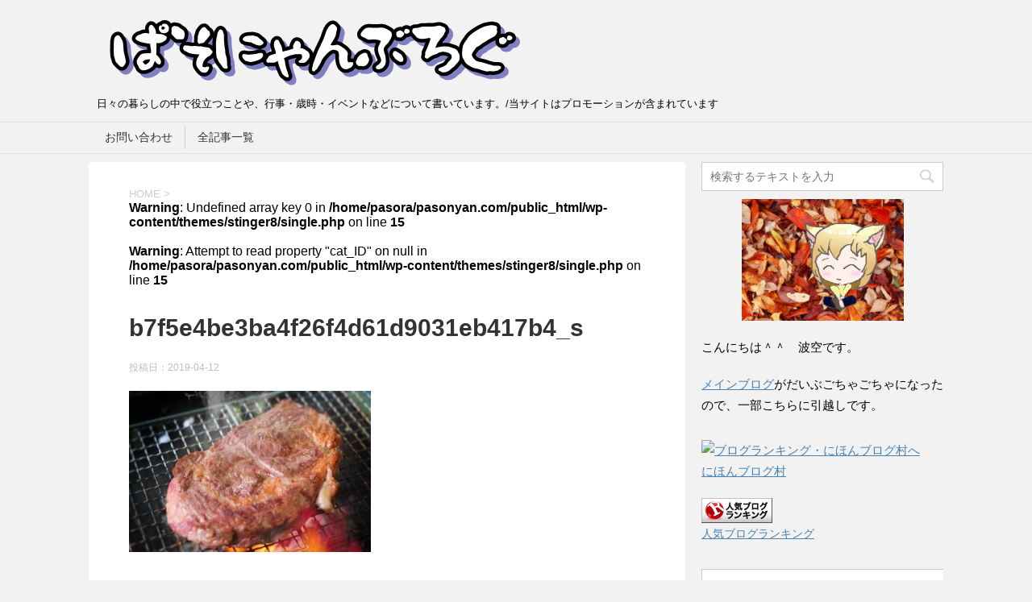

--- FILE ---
content_type: text/html; charset=UTF-8
request_url: https://pasonyan.com/2407.html/b7f5e4be3ba4f26f4d61d9031eb417b4_s
body_size: 14714
content:
<!DOCTYPE html>
<!--[if lt IE 7]>
<html class="ie6" dir="ltr" lang="ja" prefix="og: https://ogp.me/ns#"> <![endif]-->
<!--[if IE 7]>
<html class="i7" dir="ltr" lang="ja" prefix="og: https://ogp.me/ns#"> <![endif]-->
<!--[if IE 8]>
<html class="ie" dir="ltr" lang="ja" prefix="og: https://ogp.me/ns#"> <![endif]-->
<!--[if gt IE 8]><!-->
<html dir="ltr" lang="ja" prefix="og: https://ogp.me/ns#">
	<!--<![endif]-->
	<head prefix="og: http://ogp.me/ns# fb: http://ogp.me/ns/fb# article: http://ogp.me/ns/article#">
		<meta charset="UTF-8" >
		<meta name="viewport" content="width=device-width,initial-scale=1.0,user-scalable=yes">
		<meta name="format-detection" content="telephone=no" >
		
		
		<link rel="alternate" type="application/rss+xml" title="ぱそにゃんぶろぐ RSS Feed" href="https://pasonyan.com/feed" />
		<link rel="pingback" href="https://pasonyan.com/xmlrpc.php" >
		<!--[if lt IE 9]>
		<script src="http://css3-mediaqueries-js.googlecode.com/svn/trunk/css3-mediaqueries.js"></script>
		<script src="https://pasonyan.com/wp-content/themes/stinger8/js/html5shiv.js"></script>
		<![endif]-->
				<title>b7f5e4be3ba4f26f4d61d9031eb417b4_s | ぱそにゃんぶろぐ</title>

		<!-- All in One SEO 4.8.2 - aioseo.com -->
	<meta name="robots" content="max-snippet:-1, max-image-preview:large, max-video-preview:-1" />
	<meta name="author" content="波空"/>
	<link rel="canonical" href="https://pasonyan.com/2407.html/b7f5e4be3ba4f26f4d61d9031eb417b4_s" />
	<meta name="generator" content="All in One SEO (AIOSEO) 4.8.2" />
		<meta property="og:locale" content="ja_JP" />
		<meta property="og:site_name" content="ぱそにゃんぶろぐ | 日々の暮らしの中で役立つことや、行事・歳時・イベントなどについて書いています。/当サイトはプロモーションが含まれています" />
		<meta property="og:type" content="article" />
		<meta property="og:title" content="b7f5e4be3ba4f26f4d61d9031eb417b4_s | ぱそにゃんぶろぐ" />
		<meta property="og:url" content="https://pasonyan.com/2407.html/b7f5e4be3ba4f26f4d61d9031eb417b4_s" />
		<meta property="article:published_time" content="2019-04-12T09:51:53+00:00" />
		<meta property="article:modified_time" content="2019-04-12T09:51:53+00:00" />
		<meta name="twitter:card" content="summary" />
		<meta name="twitter:title" content="b7f5e4be3ba4f26f4d61d9031eb417b4_s | ぱそにゃんぶろぐ" />
		<script type="application/ld+json" class="aioseo-schema">
			{"@context":"https:\/\/schema.org","@graph":[{"@type":"BreadcrumbList","@id":"https:\/\/pasonyan.com\/2407.html\/b7f5e4be3ba4f26f4d61d9031eb417b4_s#breadcrumblist","itemListElement":[{"@type":"ListItem","@id":"https:\/\/pasonyan.com\/#listItem","position":1,"name":"\u5bb6","item":"https:\/\/pasonyan.com\/","nextItem":{"@type":"ListItem","@id":"https:\/\/pasonyan.com\/2407.html\/b7f5e4be3ba4f26f4d61d9031eb417b4_s#listItem","name":"b7f5e4be3ba4f26f4d61d9031eb417b4_s"}},{"@type":"ListItem","@id":"https:\/\/pasonyan.com\/2407.html\/b7f5e4be3ba4f26f4d61d9031eb417b4_s#listItem","position":2,"name":"b7f5e4be3ba4f26f4d61d9031eb417b4_s","previousItem":{"@type":"ListItem","@id":"https:\/\/pasonyan.com\/#listItem","name":"\u5bb6"}}]},{"@type":"ItemPage","@id":"https:\/\/pasonyan.com\/2407.html\/b7f5e4be3ba4f26f4d61d9031eb417b4_s#itempage","url":"https:\/\/pasonyan.com\/2407.html\/b7f5e4be3ba4f26f4d61d9031eb417b4_s","name":"b7f5e4be3ba4f26f4d61d9031eb417b4_s | \u3071\u305d\u306b\u3083\u3093\u3076\u308d\u3050","inLanguage":"ja","isPartOf":{"@id":"https:\/\/pasonyan.com\/#website"},"breadcrumb":{"@id":"https:\/\/pasonyan.com\/2407.html\/b7f5e4be3ba4f26f4d61d9031eb417b4_s#breadcrumblist"},"author":{"@id":"https:\/\/pasonyan.com\/author\/pnya009#author"},"creator":{"@id":"https:\/\/pasonyan.com\/author\/pnya009#author"},"datePublished":"2019-04-12T18:51:53+09:00","dateModified":"2019-04-12T18:51:53+09:00"},{"@type":"Person","@id":"https:\/\/pasonyan.com\/#person","name":"\u6ce2\u7a7a","image":{"@type":"ImageObject","@id":"https:\/\/pasonyan.com\/2407.html\/b7f5e4be3ba4f26f4d61d9031eb417b4_s#personImage","url":"https:\/\/pasonyan.com\/wp-content\/uploads\/2018\/07\/avater-96x96.png","width":96,"height":96,"caption":"\u6ce2\u7a7a"}},{"@type":"Person","@id":"https:\/\/pasonyan.com\/author\/pnya009#author","url":"https:\/\/pasonyan.com\/author\/pnya009","name":"\u6ce2\u7a7a","image":{"@type":"ImageObject","@id":"https:\/\/pasonyan.com\/2407.html\/b7f5e4be3ba4f26f4d61d9031eb417b4_s#authorImage","url":"https:\/\/pasonyan.com\/wp-content\/uploads\/2018\/07\/avater-96x96.png","width":96,"height":96,"caption":"\u6ce2\u7a7a"}},{"@type":"WebSite","@id":"https:\/\/pasonyan.com\/#website","url":"https:\/\/pasonyan.com\/","name":"\u3071\u305d\u306b\u3083\u3093\u3076\u308d\u3050","alternateName":"\u3071\u305d\u306b\u3083\u3093\u3076\u308d\u3050","description":"\u65e5\u3005\u306e\u66ae\u3089\u3057\u306e\u4e2d\u3067\u5f79\u7acb\u3064\u3053\u3068\u3084\u3001\u884c\u4e8b\u30fb\u6b73\u6642\u30fb\u30a4\u30d9\u30f3\u30c8\u306a\u3069\u306b\u3064\u3044\u3066\u66f8\u3044\u3066\u3044\u307e\u3059\u3002\/\u5f53\u30b5\u30a4\u30c8\u306f\u30d7\u30ed\u30e2\u30fc\u30b7\u30e7\u30f3\u304c\u542b\u307e\u308c\u3066\u3044\u307e\u3059","inLanguage":"ja","publisher":{"@id":"https:\/\/pasonyan.com\/#person"}}]}
		</script>
		<!-- All in One SEO -->

<link rel='dns-prefetch' href='//webfonts.xserver.jp' />
<link rel='dns-prefetch' href='//ajax.googleapis.com' />
<script type="text/javascript">
/* <![CDATA[ */
window._wpemojiSettings = {"baseUrl":"https:\/\/s.w.org\/images\/core\/emoji\/14.0.0\/72x72\/","ext":".png","svgUrl":"https:\/\/s.w.org\/images\/core\/emoji\/14.0.0\/svg\/","svgExt":".svg","source":{"concatemoji":"https:\/\/pasonyan.com\/wp-includes\/js\/wp-emoji-release.min.js?ver=6.4.7"}};
/*! This file is auto-generated */
!function(i,n){var o,s,e;function c(e){try{var t={supportTests:e,timestamp:(new Date).valueOf()};sessionStorage.setItem(o,JSON.stringify(t))}catch(e){}}function p(e,t,n){e.clearRect(0,0,e.canvas.width,e.canvas.height),e.fillText(t,0,0);var t=new Uint32Array(e.getImageData(0,0,e.canvas.width,e.canvas.height).data),r=(e.clearRect(0,0,e.canvas.width,e.canvas.height),e.fillText(n,0,0),new Uint32Array(e.getImageData(0,0,e.canvas.width,e.canvas.height).data));return t.every(function(e,t){return e===r[t]})}function u(e,t,n){switch(t){case"flag":return n(e,"\ud83c\udff3\ufe0f\u200d\u26a7\ufe0f","\ud83c\udff3\ufe0f\u200b\u26a7\ufe0f")?!1:!n(e,"\ud83c\uddfa\ud83c\uddf3","\ud83c\uddfa\u200b\ud83c\uddf3")&&!n(e,"\ud83c\udff4\udb40\udc67\udb40\udc62\udb40\udc65\udb40\udc6e\udb40\udc67\udb40\udc7f","\ud83c\udff4\u200b\udb40\udc67\u200b\udb40\udc62\u200b\udb40\udc65\u200b\udb40\udc6e\u200b\udb40\udc67\u200b\udb40\udc7f");case"emoji":return!n(e,"\ud83e\udef1\ud83c\udffb\u200d\ud83e\udef2\ud83c\udfff","\ud83e\udef1\ud83c\udffb\u200b\ud83e\udef2\ud83c\udfff")}return!1}function f(e,t,n){var r="undefined"!=typeof WorkerGlobalScope&&self instanceof WorkerGlobalScope?new OffscreenCanvas(300,150):i.createElement("canvas"),a=r.getContext("2d",{willReadFrequently:!0}),o=(a.textBaseline="top",a.font="600 32px Arial",{});return e.forEach(function(e){o[e]=t(a,e,n)}),o}function t(e){var t=i.createElement("script");t.src=e,t.defer=!0,i.head.appendChild(t)}"undefined"!=typeof Promise&&(o="wpEmojiSettingsSupports",s=["flag","emoji"],n.supports={everything:!0,everythingExceptFlag:!0},e=new Promise(function(e){i.addEventListener("DOMContentLoaded",e,{once:!0})}),new Promise(function(t){var n=function(){try{var e=JSON.parse(sessionStorage.getItem(o));if("object"==typeof e&&"number"==typeof e.timestamp&&(new Date).valueOf()<e.timestamp+604800&&"object"==typeof e.supportTests)return e.supportTests}catch(e){}return null}();if(!n){if("undefined"!=typeof Worker&&"undefined"!=typeof OffscreenCanvas&&"undefined"!=typeof URL&&URL.createObjectURL&&"undefined"!=typeof Blob)try{var e="postMessage("+f.toString()+"("+[JSON.stringify(s),u.toString(),p.toString()].join(",")+"));",r=new Blob([e],{type:"text/javascript"}),a=new Worker(URL.createObjectURL(r),{name:"wpTestEmojiSupports"});return void(a.onmessage=function(e){c(n=e.data),a.terminate(),t(n)})}catch(e){}c(n=f(s,u,p))}t(n)}).then(function(e){for(var t in e)n.supports[t]=e[t],n.supports.everything=n.supports.everything&&n.supports[t],"flag"!==t&&(n.supports.everythingExceptFlag=n.supports.everythingExceptFlag&&n.supports[t]);n.supports.everythingExceptFlag=n.supports.everythingExceptFlag&&!n.supports.flag,n.DOMReady=!1,n.readyCallback=function(){n.DOMReady=!0}}).then(function(){return e}).then(function(){var e;n.supports.everything||(n.readyCallback(),(e=n.source||{}).concatemoji?t(e.concatemoji):e.wpemoji&&e.twemoji&&(t(e.twemoji),t(e.wpemoji)))}))}((window,document),window._wpemojiSettings);
/* ]]> */
</script>
<style id='wp-emoji-styles-inline-css' type='text/css'>

	img.wp-smiley, img.emoji {
		display: inline !important;
		border: none !important;
		box-shadow: none !important;
		height: 1em !important;
		width: 1em !important;
		margin: 0 0.07em !important;
		vertical-align: -0.1em !important;
		background: none !important;
		padding: 0 !important;
	}
</style>
<link rel='stylesheet' id='wp-block-library-css' href='https://pasonyan.com/wp-includes/css/dist/block-library/style.min.css?ver=6.4.7' type='text/css' media='all' />
<link rel='stylesheet' id='quads-style-css-css' href='https://pasonyan.com/wp-content/plugins/quick-adsense-reloaded/includes/gutenberg/dist/blocks.style.build.css?ver=2.0.90' type='text/css' media='all' />
<style id='classic-theme-styles-inline-css' type='text/css'>
/*! This file is auto-generated */
.wp-block-button__link{color:#fff;background-color:#32373c;border-radius:9999px;box-shadow:none;text-decoration:none;padding:calc(.667em + 2px) calc(1.333em + 2px);font-size:1.125em}.wp-block-file__button{background:#32373c;color:#fff;text-decoration:none}
</style>
<style id='global-styles-inline-css' type='text/css'>
body{--wp--preset--color--black: #000000;--wp--preset--color--cyan-bluish-gray: #abb8c3;--wp--preset--color--white: #ffffff;--wp--preset--color--pale-pink: #f78da7;--wp--preset--color--vivid-red: #cf2e2e;--wp--preset--color--luminous-vivid-orange: #ff6900;--wp--preset--color--luminous-vivid-amber: #fcb900;--wp--preset--color--light-green-cyan: #7bdcb5;--wp--preset--color--vivid-green-cyan: #00d084;--wp--preset--color--pale-cyan-blue: #8ed1fc;--wp--preset--color--vivid-cyan-blue: #0693e3;--wp--preset--color--vivid-purple: #9b51e0;--wp--preset--gradient--vivid-cyan-blue-to-vivid-purple: linear-gradient(135deg,rgba(6,147,227,1) 0%,rgb(155,81,224) 100%);--wp--preset--gradient--light-green-cyan-to-vivid-green-cyan: linear-gradient(135deg,rgb(122,220,180) 0%,rgb(0,208,130) 100%);--wp--preset--gradient--luminous-vivid-amber-to-luminous-vivid-orange: linear-gradient(135deg,rgba(252,185,0,1) 0%,rgba(255,105,0,1) 100%);--wp--preset--gradient--luminous-vivid-orange-to-vivid-red: linear-gradient(135deg,rgba(255,105,0,1) 0%,rgb(207,46,46) 100%);--wp--preset--gradient--very-light-gray-to-cyan-bluish-gray: linear-gradient(135deg,rgb(238,238,238) 0%,rgb(169,184,195) 100%);--wp--preset--gradient--cool-to-warm-spectrum: linear-gradient(135deg,rgb(74,234,220) 0%,rgb(151,120,209) 20%,rgb(207,42,186) 40%,rgb(238,44,130) 60%,rgb(251,105,98) 80%,rgb(254,248,76) 100%);--wp--preset--gradient--blush-light-purple: linear-gradient(135deg,rgb(255,206,236) 0%,rgb(152,150,240) 100%);--wp--preset--gradient--blush-bordeaux: linear-gradient(135deg,rgb(254,205,165) 0%,rgb(254,45,45) 50%,rgb(107,0,62) 100%);--wp--preset--gradient--luminous-dusk: linear-gradient(135deg,rgb(255,203,112) 0%,rgb(199,81,192) 50%,rgb(65,88,208) 100%);--wp--preset--gradient--pale-ocean: linear-gradient(135deg,rgb(255,245,203) 0%,rgb(182,227,212) 50%,rgb(51,167,181) 100%);--wp--preset--gradient--electric-grass: linear-gradient(135deg,rgb(202,248,128) 0%,rgb(113,206,126) 100%);--wp--preset--gradient--midnight: linear-gradient(135deg,rgb(2,3,129) 0%,rgb(40,116,252) 100%);--wp--preset--font-size--small: 13px;--wp--preset--font-size--medium: 20px;--wp--preset--font-size--large: 36px;--wp--preset--font-size--x-large: 42px;--wp--preset--spacing--20: 0.44rem;--wp--preset--spacing--30: 0.67rem;--wp--preset--spacing--40: 1rem;--wp--preset--spacing--50: 1.5rem;--wp--preset--spacing--60: 2.25rem;--wp--preset--spacing--70: 3.38rem;--wp--preset--spacing--80: 5.06rem;--wp--preset--shadow--natural: 6px 6px 9px rgba(0, 0, 0, 0.2);--wp--preset--shadow--deep: 12px 12px 50px rgba(0, 0, 0, 0.4);--wp--preset--shadow--sharp: 6px 6px 0px rgba(0, 0, 0, 0.2);--wp--preset--shadow--outlined: 6px 6px 0px -3px rgba(255, 255, 255, 1), 6px 6px rgba(0, 0, 0, 1);--wp--preset--shadow--crisp: 6px 6px 0px rgba(0, 0, 0, 1);}:where(.is-layout-flex){gap: 0.5em;}:where(.is-layout-grid){gap: 0.5em;}body .is-layout-flow > .alignleft{float: left;margin-inline-start: 0;margin-inline-end: 2em;}body .is-layout-flow > .alignright{float: right;margin-inline-start: 2em;margin-inline-end: 0;}body .is-layout-flow > .aligncenter{margin-left: auto !important;margin-right: auto !important;}body .is-layout-constrained > .alignleft{float: left;margin-inline-start: 0;margin-inline-end: 2em;}body .is-layout-constrained > .alignright{float: right;margin-inline-start: 2em;margin-inline-end: 0;}body .is-layout-constrained > .aligncenter{margin-left: auto !important;margin-right: auto !important;}body .is-layout-constrained > :where(:not(.alignleft):not(.alignright):not(.alignfull)){max-width: var(--wp--style--global--content-size);margin-left: auto !important;margin-right: auto !important;}body .is-layout-constrained > .alignwide{max-width: var(--wp--style--global--wide-size);}body .is-layout-flex{display: flex;}body .is-layout-flex{flex-wrap: wrap;align-items: center;}body .is-layout-flex > *{margin: 0;}body .is-layout-grid{display: grid;}body .is-layout-grid > *{margin: 0;}:where(.wp-block-columns.is-layout-flex){gap: 2em;}:where(.wp-block-columns.is-layout-grid){gap: 2em;}:where(.wp-block-post-template.is-layout-flex){gap: 1.25em;}:where(.wp-block-post-template.is-layout-grid){gap: 1.25em;}.has-black-color{color: var(--wp--preset--color--black) !important;}.has-cyan-bluish-gray-color{color: var(--wp--preset--color--cyan-bluish-gray) !important;}.has-white-color{color: var(--wp--preset--color--white) !important;}.has-pale-pink-color{color: var(--wp--preset--color--pale-pink) !important;}.has-vivid-red-color{color: var(--wp--preset--color--vivid-red) !important;}.has-luminous-vivid-orange-color{color: var(--wp--preset--color--luminous-vivid-orange) !important;}.has-luminous-vivid-amber-color{color: var(--wp--preset--color--luminous-vivid-amber) !important;}.has-light-green-cyan-color{color: var(--wp--preset--color--light-green-cyan) !important;}.has-vivid-green-cyan-color{color: var(--wp--preset--color--vivid-green-cyan) !important;}.has-pale-cyan-blue-color{color: var(--wp--preset--color--pale-cyan-blue) !important;}.has-vivid-cyan-blue-color{color: var(--wp--preset--color--vivid-cyan-blue) !important;}.has-vivid-purple-color{color: var(--wp--preset--color--vivid-purple) !important;}.has-black-background-color{background-color: var(--wp--preset--color--black) !important;}.has-cyan-bluish-gray-background-color{background-color: var(--wp--preset--color--cyan-bluish-gray) !important;}.has-white-background-color{background-color: var(--wp--preset--color--white) !important;}.has-pale-pink-background-color{background-color: var(--wp--preset--color--pale-pink) !important;}.has-vivid-red-background-color{background-color: var(--wp--preset--color--vivid-red) !important;}.has-luminous-vivid-orange-background-color{background-color: var(--wp--preset--color--luminous-vivid-orange) !important;}.has-luminous-vivid-amber-background-color{background-color: var(--wp--preset--color--luminous-vivid-amber) !important;}.has-light-green-cyan-background-color{background-color: var(--wp--preset--color--light-green-cyan) !important;}.has-vivid-green-cyan-background-color{background-color: var(--wp--preset--color--vivid-green-cyan) !important;}.has-pale-cyan-blue-background-color{background-color: var(--wp--preset--color--pale-cyan-blue) !important;}.has-vivid-cyan-blue-background-color{background-color: var(--wp--preset--color--vivid-cyan-blue) !important;}.has-vivid-purple-background-color{background-color: var(--wp--preset--color--vivid-purple) !important;}.has-black-border-color{border-color: var(--wp--preset--color--black) !important;}.has-cyan-bluish-gray-border-color{border-color: var(--wp--preset--color--cyan-bluish-gray) !important;}.has-white-border-color{border-color: var(--wp--preset--color--white) !important;}.has-pale-pink-border-color{border-color: var(--wp--preset--color--pale-pink) !important;}.has-vivid-red-border-color{border-color: var(--wp--preset--color--vivid-red) !important;}.has-luminous-vivid-orange-border-color{border-color: var(--wp--preset--color--luminous-vivid-orange) !important;}.has-luminous-vivid-amber-border-color{border-color: var(--wp--preset--color--luminous-vivid-amber) !important;}.has-light-green-cyan-border-color{border-color: var(--wp--preset--color--light-green-cyan) !important;}.has-vivid-green-cyan-border-color{border-color: var(--wp--preset--color--vivid-green-cyan) !important;}.has-pale-cyan-blue-border-color{border-color: var(--wp--preset--color--pale-cyan-blue) !important;}.has-vivid-cyan-blue-border-color{border-color: var(--wp--preset--color--vivid-cyan-blue) !important;}.has-vivid-purple-border-color{border-color: var(--wp--preset--color--vivid-purple) !important;}.has-vivid-cyan-blue-to-vivid-purple-gradient-background{background: var(--wp--preset--gradient--vivid-cyan-blue-to-vivid-purple) !important;}.has-light-green-cyan-to-vivid-green-cyan-gradient-background{background: var(--wp--preset--gradient--light-green-cyan-to-vivid-green-cyan) !important;}.has-luminous-vivid-amber-to-luminous-vivid-orange-gradient-background{background: var(--wp--preset--gradient--luminous-vivid-amber-to-luminous-vivid-orange) !important;}.has-luminous-vivid-orange-to-vivid-red-gradient-background{background: var(--wp--preset--gradient--luminous-vivid-orange-to-vivid-red) !important;}.has-very-light-gray-to-cyan-bluish-gray-gradient-background{background: var(--wp--preset--gradient--very-light-gray-to-cyan-bluish-gray) !important;}.has-cool-to-warm-spectrum-gradient-background{background: var(--wp--preset--gradient--cool-to-warm-spectrum) !important;}.has-blush-light-purple-gradient-background{background: var(--wp--preset--gradient--blush-light-purple) !important;}.has-blush-bordeaux-gradient-background{background: var(--wp--preset--gradient--blush-bordeaux) !important;}.has-luminous-dusk-gradient-background{background: var(--wp--preset--gradient--luminous-dusk) !important;}.has-pale-ocean-gradient-background{background: var(--wp--preset--gradient--pale-ocean) !important;}.has-electric-grass-gradient-background{background: var(--wp--preset--gradient--electric-grass) !important;}.has-midnight-gradient-background{background: var(--wp--preset--gradient--midnight) !important;}.has-small-font-size{font-size: var(--wp--preset--font-size--small) !important;}.has-medium-font-size{font-size: var(--wp--preset--font-size--medium) !important;}.has-large-font-size{font-size: var(--wp--preset--font-size--large) !important;}.has-x-large-font-size{font-size: var(--wp--preset--font-size--x-large) !important;}
.wp-block-navigation a:where(:not(.wp-element-button)){color: inherit;}
:where(.wp-block-post-template.is-layout-flex){gap: 1.25em;}:where(.wp-block-post-template.is-layout-grid){gap: 1.25em;}
:where(.wp-block-columns.is-layout-flex){gap: 2em;}:where(.wp-block-columns.is-layout-grid){gap: 2em;}
.wp-block-pullquote{font-size: 1.5em;line-height: 1.6;}
</style>
<link rel='stylesheet' id='contact-form-7-css' href='https://pasonyan.com/wp-content/plugins/contact-form-7/includes/css/styles.css?ver=5.8.6' type='text/css' media='all' />
<link rel='stylesheet' id='sb-type-std-css' href='https://pasonyan.com/wp-content/plugins/speech-bubble/css/sb-type-std.css?ver=6.4.7' type='text/css' media='all' />
<link rel='stylesheet' id='sb-type-fb-css' href='https://pasonyan.com/wp-content/plugins/speech-bubble/css/sb-type-fb.css?ver=6.4.7' type='text/css' media='all' />
<link rel='stylesheet' id='sb-type-fb-flat-css' href='https://pasonyan.com/wp-content/plugins/speech-bubble/css/sb-type-fb-flat.css?ver=6.4.7' type='text/css' media='all' />
<link rel='stylesheet' id='sb-type-ln-css' href='https://pasonyan.com/wp-content/plugins/speech-bubble/css/sb-type-ln.css?ver=6.4.7' type='text/css' media='all' />
<link rel='stylesheet' id='sb-type-ln-flat-css' href='https://pasonyan.com/wp-content/plugins/speech-bubble/css/sb-type-ln-flat.css?ver=6.4.7' type='text/css' media='all' />
<link rel='stylesheet' id='sb-type-pink-css' href='https://pasonyan.com/wp-content/plugins/speech-bubble/css/sb-type-pink.css?ver=6.4.7' type='text/css' media='all' />
<link rel='stylesheet' id='sb-type-rtail-css' href='https://pasonyan.com/wp-content/plugins/speech-bubble/css/sb-type-rtail.css?ver=6.4.7' type='text/css' media='all' />
<link rel='stylesheet' id='sb-type-drop-css' href='https://pasonyan.com/wp-content/plugins/speech-bubble/css/sb-type-drop.css?ver=6.4.7' type='text/css' media='all' />
<link rel='stylesheet' id='sb-type-think-css' href='https://pasonyan.com/wp-content/plugins/speech-bubble/css/sb-type-think.css?ver=6.4.7' type='text/css' media='all' />
<link rel='stylesheet' id='sb-no-br-css' href='https://pasonyan.com/wp-content/plugins/speech-bubble/css/sb-no-br.css?ver=6.4.7' type='text/css' media='all' />
<link rel='stylesheet' id='toc-screen-css' href='https://pasonyan.com/wp-content/plugins/table-of-contents-plus/screen.min.css?ver=2411.1' type='text/css' media='all' />
<link rel='stylesheet' id='parent-style-css' href='https://pasonyan.com/wp-content/themes/stinger8/style.css?ver=6.4.7' type='text/css' media='all' />
<link rel='stylesheet' id='normalize-css' href='https://pasonyan.com/wp-content/themes/stinger8/css/normalize.css?ver=1.5.9' type='text/css' media='all' />
<link rel='stylesheet' id='font-awesome-css' href='https://pasonyan.com/wp-content/themes/stinger8/css/fontawesome/css/font-awesome.min.css?ver=4.5.0' type='text/css' media='all' />
<link rel='stylesheet' id='style-css' href='https://pasonyan.com/wp-content/themes/stinger8-child/style.css?ver=6.4.7' type='text/css' media='all' />
<script type="text/javascript" src="//ajax.googleapis.com/ajax/libs/jquery/1.11.3/jquery.min.js?ver=1.11.3" id="jquery-js"></script>
<script type="text/javascript" src="//webfonts.xserver.jp/js/xserverv3.js?fadein=0&amp;ver=2.0.8" id="typesquare_std-js"></script>
<link rel="https://api.w.org/" href="https://pasonyan.com/wp-json/" /><link rel="alternate" type="application/json" href="https://pasonyan.com/wp-json/wp/v2/media/2410" /><link rel='shortlink' href='https://pasonyan.com/?p=2410' />
<link rel="alternate" type="application/json+oembed" href="https://pasonyan.com/wp-json/oembed/1.0/embed?url=https%3A%2F%2Fpasonyan.com%2F2407.html%2Fb7f5e4be3ba4f26f4d61d9031eb417b4_s" />
<link rel="alternate" type="text/xml+oembed" href="https://pasonyan.com/wp-json/oembed/1.0/embed?url=https%3A%2F%2Fpasonyan.com%2F2407.html%2Fb7f5e4be3ba4f26f4d61d9031eb417b4_s&#038;format=xml" />
        <!-- Copyright protection script -->
        <meta http-equiv="imagetoolbar" content="no">
        <script>
            /*<![CDATA[*/
            document.oncontextmenu = function () {
                return false;
            };
            /*]]>*/
        </script>
        <script type="text/javascript">
            /*<![CDATA[*/
            document.onselectstart = function () {
                event = event || window.event;
                var custom_input = event.target || event.srcElement;

                if (custom_input.type !== "text" && custom_input.type !== "textarea" && custom_input.type !== "password") {
                    return false;
                } else {
                    return true;
                }

            };
            if (window.sidebar) {
                document.onmousedown = function (e) {
                    var obj = e.target;
                    if (obj.tagName.toUpperCase() === 'SELECT'
                        || obj.tagName.toUpperCase() === "INPUT"
                        || obj.tagName.toUpperCase() === "TEXTAREA"
                        || obj.tagName.toUpperCase() === "PASSWORD") {
                        return true;
                    } else {
                        return false;
                    }
                };
            }
            window.onload = function () {
                document.body.style.webkitTouchCallout = 'none';
                document.body.style.KhtmlUserSelect = 'none';
            }
            /*]]>*/
        </script>
        <script type="text/javascript">
            /*<![CDATA[*/
            if (parent.frames.length > 0) {
                top.location.replace(document.location);
            }
            /*]]>*/
        </script>
        <script type="text/javascript">
            /*<![CDATA[*/
            document.ondragstart = function () {
                return false;
            };
            /*]]>*/
        </script>
        <script type="text/javascript">

            document.addEventListener('DOMContentLoaded', () => {
                const overlay = document.createElement('div');
                overlay.id = 'overlay';

                Object.assign(overlay.style, {
                    position: 'fixed',
                    top: '0',
                    left: '0',
                    width: '100%',
                    height: '100%',
                    backgroundColor: 'rgba(255, 255, 255, 0.9)',
                    display: 'none',
                    zIndex: '9999'
                });

                document.body.appendChild(overlay);

                document.addEventListener('keydown', (event) => {
                    if (event.metaKey || event.ctrlKey) {
                        overlay.style.display = 'block';
                    }
                });

                document.addEventListener('keyup', (event) => {
                    if (!event.metaKey && !event.ctrlKey) {
                        overlay.style.display = 'none';
                    }
                });
            });
        </script>
        <style type="text/css">
            * {
                -webkit-touch-callout: none;
                -webkit-user-select: none;
                -moz-user-select: none;
                user-select: none;
            }

            img {
                -webkit-touch-callout: none;
                -webkit-user-select: none;
                -moz-user-select: none;
                user-select: none;
            }

            input,
            textarea,
            select {
                -webkit-user-select: auto;
            }
        </style>
        <!-- End Copyright protection script -->

        <!-- Source hidden -->

        <script>document.cookie = 'quads_browser_width='+screen.width;</script><style type="text/css">.broken_link, a.broken_link {
	text-decoration: line-through;
}</style><link rel="icon" href="https://pasonyan.com/wp-content/uploads/2021/05/cropped-ny-32x32.png" sizes="32x32" />
<link rel="icon" href="https://pasonyan.com/wp-content/uploads/2021/05/cropped-ny-192x192.png" sizes="192x192" />
<link rel="apple-touch-icon" href="https://pasonyan.com/wp-content/uploads/2021/05/cropped-ny-180x180.png" />
<meta name="msapplication-TileImage" content="https://pasonyan.com/wp-content/uploads/2021/05/cropped-ny-270x270.png" />
				
<link href="https://use.fontawesome.com/releases/v5.0.6/css/all.css" rel="stylesheet">
	</head>
	<body class="attachment attachment-template-default single single-attachment postid-2410 attachmentid-2410 attachment-jpeg" >
			<div id="st-ami">
				<div id="wrapper">
				<div id="wrapper-in">
					<header>
						<div id="headbox-bg">
							<div class="clearfix" id="headbox">
								<nav id="s-navi" class="pcnone">
	<dl class="acordion">
		<dt class="trigger">
			<p><span class="op"><i class="fa fa-bars"></i></span></p>
		</dt>

		<dd class="acordion_tree">
						<div class="menu"><ul>
<li class="page_item page-item-20"><a href="https://pasonyan.com/20-2">お問い合わせ</a></li>
<li class="page_item page-item-23"><a href="https://pasonyan.com/%e5%85%a8%e8%a8%98%e4%ba%8b%e4%b8%80%e8%a6%a7">全記事一覧</a></li>
</ul></div>
			<div class="clear"></div>

		</dd>
	</dl>
</nav>
									<div id="header-l">
									<!-- ロゴ又はブログ名 -->
									<p class="sitename">
										<a href="https://pasonyan.com/">
											<img src="https://pasonyan.com/wp-content/uploads/2018/09/rogo.png">
										</a>
									</p>
									<!-- ロゴ又はブログ名ここまで -->
									<!-- キャプション -->
																			<p class="descr">
											日々の暮らしの中で役立つことや、行事・歳時・イベントなどについて書いています。/当サイトはプロモーションが含まれています										</p>
																		</div><!-- /#header-l -->

							</div><!-- /#headbox-bg -->
						</div><!-- /#headbox clearfix -->

						<div id="gazou-wide">
							

										<div id="st-menubox">
			<div id="st-menuwide">
				<nav class="menu"><ul>
<li class="page_item page-item-20"><a href="https://pasonyan.com/20-2">お問い合わせ</a></li>
<li class="page_item page-item-23"><a href="https://pasonyan.com/%e5%85%a8%e8%a8%98%e4%ba%8b%e4%b8%80%e8%a6%a7">全記事一覧</a></li>
</ul></nav>
			</div>
		</div>
							</div>
						<!-- /gazou -->

					</header>
					<div id="content-w">
<div id="content" class="clearfix">
	<div id="contentInner">

		<div class="st-main">

			<!-- ぱんくず -->
			<section id="breadcrumb">
			<ol itemscope itemtype="http://schema.org/BreadcrumbList">
					 <li itemprop="itemListElement" itemscope
      itemtype="http://schema.org/ListItem"><a href="https://pasonyan.com" itemprop="item"><span itemprop="name">HOME</span></a> > <meta itemprop="position" content="1" /></li>
				<br />
<b>Warning</b>:  Undefined array key 0 in <b>/home/pasora/pasonyan.com/public_html/wp-content/themes/stinger8/single.php</b> on line <b>15</b><br />
<br />
<b>Warning</b>:  Attempt to read property "cat_ID" on null in <b>/home/pasora/pasonyan.com/public_html/wp-content/themes/stinger8/single.php</b> on line <b>15</b><br />
			</ol>
			</section>
			<!--/ ぱんくず -->

			<div id="post-2410" class="st-post post-2410 attachment type-attachment status-inherit hentry">
				<article>
					<!--ループ開始 -->
										
										<p class="st-catgroup">
										</p>
									

					<h1 class="entry-title">b7f5e4be3ba4f26f4d61d9031eb417b4_s</h1>

					<div class="blogbox">
						<p><span class="kdate">
															投稿日：<time class="updated" datetime="2019-04-12T18:51:53+0900">2019-04-12</time>
													</span></p>
					</div>

					<div class="mainbox">
							<div class="entry-content">
								<p class="attachment"><a href='https://pasonyan.com/wp-content/uploads/2019/04/b7f5e4be3ba4f26f4d61d9031eb417b4_s.jpg'><img fetchpriority="high" decoding="async" width="300" height="200" src="https://pasonyan.com/wp-content/uploads/2019/04/b7f5e4be3ba4f26f4d61d9031eb417b4_s-300x200.jpg" class="attachment-medium size-medium" alt="" srcset="https://pasonyan.com/wp-content/uploads/2019/04/b7f5e4be3ba4f26f4d61d9031eb417b4_s-300x200.jpg 300w, https://pasonyan.com/wp-content/uploads/2019/04/b7f5e4be3ba4f26f4d61d9031eb417b4_s.jpg 403w" sizes="(max-width: 300px) 100vw, 300px" /></a></p>
							</div>
						<div class="adbox">

				
	
							
	</div>
		
							
					</div><!-- .mainboxここまで -->
	
							<div class="sns">
	<ul class="clearfix">
		<!--ツイートボタン-->
		<li class="twitter"> 
		<a onclick="window.open('//twitter.com/intent/tweet?url=https%3A%2F%2Fpasonyan.com%2F2407.html%2Fb7f5e4be3ba4f26f4d61d9031eb417b4_s&text=b7f5e4be3ba4f26f4d61d9031eb417b4_s&tw_p=tweetbutton', '', 'width=500,height=450'); return false;"><i class="fa fa-twitter"></i><span class="snstext " >Twitter</span></a>
		</li>

		<!--Facebookボタン-->      
		<li class="facebook">
		<a href="//www.facebook.com/sharer.php?src=bm&u=https%3A%2F%2Fpasonyan.com%2F2407.html%2Fb7f5e4be3ba4f26f4d61d9031eb417b4_s&t=b7f5e4be3ba4f26f4d61d9031eb417b4_s" target="_blank"><i class="fa fa-facebook"></i><span class="snstext " >Facebook</span>
		</a>
		</li>

		<!--Google+1ボタン-->
		<li class="googleplus">
		<a href="https://plus.google.com/share?url=https%3A%2F%2Fpasonyan.com%2F2407.html%2Fb7f5e4be3ba4f26f4d61d9031eb417b4_s" target="_blank"><i class="fa fa-google-plus"></i><span class="snstext " >Google+</span></a>
		</li>

		<!--ポケットボタン-->      
		<li class="pocket">
		<a onclick="window.open('//getpocket.com/edit?url=https%3A%2F%2Fpasonyan.com%2F2407.html%2Fb7f5e4be3ba4f26f4d61d9031eb417b4_s&title=b7f5e4be3ba4f26f4d61d9031eb417b4_s', '', 'width=500,height=350'); return false;"><i class="fa fa-get-pocket"></i><span class="snstext " >Pocket</span></a></li>

		<!--はてブボタン-->  
		<li class="hatebu">       
			<a href="//b.hatena.ne.jp/entry/https://pasonyan.com/2407.html/b7f5e4be3ba4f26f4d61d9031eb417b4_s" class="hatena-bookmark-button" data-hatena-bookmark-layout="simple" title="b7f5e4be3ba4f26f4d61d9031eb417b4_s"><span style="font-weight:bold" class="fa-hatena">B!</span><span class="snstext " >はてブ</span>
			</a><script type="text/javascript" src="//b.st-hatena.com/js/bookmark_button.js" charset="utf-8" async="async"></script>

		</li>

		<!--LINEボタン-->   
		<li class="line">
		<a href="//line.me/R/msg/text/?b7f5e4be3ba4f26f4d61d9031eb417b4_s%0Ahttps%3A%2F%2Fpasonyan.com%2F2407.html%2Fb7f5e4be3ba4f26f4d61d9031eb417b4_s" target="_blank"><i class="fa fa-comment" aria-hidden="true"></i><span class="snstext" >LINE</span></a>
		</li>     
	</ul>

	</div> 

						<p class="tagst">
							<i class="fa fa-folder-open-o" aria-hidden="true"></i>-<br/>
													</p>

					<p>執筆者：<a href="https://pasonyan.com/author/pnya009" title="波空 の投稿" rel="author">波空</a></p>


										<!--ループ終了-->
			</article>

					<div class="st-aside">

						<hr class="hrcss" />
<div id="comments">
     	<div id="respond" class="comment-respond">
		<p id="st-reply-title" class="comment-reply-title">comment <small><a rel="nofollow" id="cancel-comment-reply-link" href="/2407.html/b7f5e4be3ba4f26f4d61d9031eb417b4_s#respond" style="display:none;">コメントをキャンセル</a></small></p><form action="https://pasonyan.com/wp-comments-post.php" method="post" id="commentform" class="comment-form"><p class="comment-notes"><span id="email-notes">メールアドレスが公開されることはありません。</span> <span class="required-field-message"><span class="required">※</span> が付いている欄は必須項目です</span></p><p class="comment-form-comment"><label for="comment">コメント <span class="required">※</span></label> <textarea id="comment" name="comment" cols="45" rows="8" maxlength="65525" required="required"></textarea></p><p class="comment-form-author"><label for="author">名前 <span class="required">※</span></label> <input id="author" name="author" type="text" value="" size="30" maxlength="245" autocomplete="name" required="required" /></p>
<p class="comment-form-email"><label for="email">メール <span class="required">※</span></label> <input id="email" name="email" type="text" value="" size="30" maxlength="100" aria-describedby="email-notes" autocomplete="email" required="required" /></p>
<p class="comment-form-url"><label for="url">サイト</label> <input id="url" name="url" type="text" value="" size="30" maxlength="200" autocomplete="url" /></p>
<p class="comment-form-cookies-consent"><input id="wp-comment-cookies-consent" name="wp-comment-cookies-consent" type="checkbox" value="yes" /> <label for="wp-comment-cookies-consent">次回のコメントで使用するためブラウザーに自分の名前、メールアドレス、サイトを保存する。</label></p>
<p class="form-submit"><input name="submit" type="submit" id="submit" class="submit" value="コメントを送る" /> <input type='hidden' name='comment_post_ID' value='2410' id='comment_post_ID' />
<input type='hidden' name='comment_parent' id='comment_parent' value='0' />
</p><p style="display: none;"><input type="hidden" id="akismet_comment_nonce" name="akismet_comment_nonce" value="1717ccb0c9" /></p><p style="display: none;"><input type="hidden" id="ak_js" name="ak_js" value="22"/></p></form>	</div><!-- #respond -->
	</div>

<!-- END singer -->

						<!--関連記事-->
						<p class="point"><span class="point-in">関連記事</span></p>
<div class="kanren">
							<dl class="clearfix">
				<dt><a href="https://pasonyan.com/1329.html">
													<img width="150" height="150" src="https://pasonyan.com/wp-content/uploads/2018/11/syuu4-150x150.jpg" class="attachment-thumbnail size-thumbnail wp-post-image" alt="" decoding="async" loading="lazy" srcset="https://pasonyan.com/wp-content/uploads/2018/11/syuu4-150x150.jpg 150w, https://pasonyan.com/wp-content/uploads/2018/11/syuu4-100x100.jpg 100w" sizes="(max-width: 150px) 100vw, 150px" />											</a></dt>
				<dd>
					<p class="kanren-t"><a href="https://pasonyan.com/1329.html">
							終活とは？終活をすることの意味や意義とは？あなたはいつから始める						</a></p>

					<div class="smanone2">
						<p>&nbsp; 就活や婚活、妊活など○○活という言葉をよく耳にするようになりました。 その中に終活という言葉があります。 終活とは自分の納得する方法で人生を終えられるように準備することです。 2010年 &#8230; </p>
					</div>
				</dd>
			</dl>
					<dl class="clearfix">
				<dt><a href="https://pasonyan.com/395.html">
													<img width="150" height="150" src="https://pasonyan.com/wp-content/uploads/2018/08/a63fca455f2c5c961241991be578a9bf-150x150.jpg" class="attachment-thumbnail size-thumbnail wp-post-image" alt="" decoding="async" loading="lazy" srcset="https://pasonyan.com/wp-content/uploads/2018/08/a63fca455f2c5c961241991be578a9bf-150x150.jpg 150w, https://pasonyan.com/wp-content/uploads/2018/08/a63fca455f2c5c961241991be578a9bf-100x100.jpg 100w" sizes="(max-width: 150px) 100vw, 150px" />											</a></dt>
				<dd>
					<p class="kanren-t"><a href="https://pasonyan.com/395.html">
							東山動物園の食事は味とコスパのゾアシス！遊園地の乗物とアクセス案内						</a></p>

					<div class="smanone2">
						<p>元画像　:　東山公園協会 &nbsp; 休みの日に家族で遊びに出かけて、丸１日遊べるところは？ そう思っているあなたにご紹介したいのが「東山動物園」 国内飼育種類数は日本一を誇る名古屋にある東山動物園 &#8230; </p>
					</div>
				</dd>
			</dl>
					<dl class="clearfix">
				<dt><a href="https://pasonyan.com/735.html">
													<img width="150" height="150" src="https://pasonyan.com/wp-content/uploads/2018/09/cef0ee6e04396d164e502f13dc07180d_s-150x150.jpg" class="attachment-thumbnail size-thumbnail wp-post-image" alt="" decoding="async" loading="lazy" srcset="https://pasonyan.com/wp-content/uploads/2018/09/cef0ee6e04396d164e502f13dc07180d_s-150x150.jpg 150w, https://pasonyan.com/wp-content/uploads/2018/09/cef0ee6e04396d164e502f13dc07180d_s-100x100.jpg 100w" sizes="(max-width: 150px) 100vw, 150px" />											</a></dt>
				<dd>
					<p class="kanren-t"><a href="https://pasonyan.com/735.html">
							ハロウィンの仮装　子供の衣装は手作りで周りと差をつけよう						</a></p>

					<div class="smanone2">
						<p>&nbsp; 最近では行事としてハロウィン仮装を楽しむ保育園・幼稚園が多いそうです。 子どもにどんなハロウィン仮装をさせてあげようか、と悩むお母さんがいるのではないでしょうか？ 思い切って衣装を買って &#8230; </p>
					</div>
				</dd>
			</dl>
					<dl class="clearfix">
				<dt><a href="https://pasonyan.com/2733.html">
													<img width="150" height="150" src="https://pasonyan.com/wp-content/uploads/2019/05/74588b5d9362aaa0de0073f3efcb55c8_s-150x150.jpg" class="attachment-thumbnail size-thumbnail wp-post-image" alt="" decoding="async" loading="lazy" srcset="https://pasonyan.com/wp-content/uploads/2019/05/74588b5d9362aaa0de0073f3efcb55c8_s-150x150.jpg 150w, https://pasonyan.com/wp-content/uploads/2019/05/74588b5d9362aaa0de0073f3efcb55c8_s-100x100.jpg 100w" sizes="(max-width: 150px) 100vw, 150px" />											</a></dt>
				<dd>
					<p class="kanren-t"><a href="https://pasonyan.com/2733.html">
							風鈴の歴史は？風鈴ができたわけ 夏の風物詩となったのはいつのこと？						</a></p>

					<div class="smanone2">
						<p>&nbsp; &nbsp; 風が吹くたびにチリンチリンと涼しげな音を鳴らす夏の風物詩風鈴。 風鈴ときくと夏を思い浮かべるようになったのはいつごろからなのでしょう？ 風鈴のできたわけが知りたくて調べてい &#8230; </p>
					</div>
				</dd>
			</dl>
					<dl class="clearfix">
				<dt><a href="https://pasonyan.com/2407.html">
													<img width="150" height="150" src="https://pasonyan.com/wp-content/uploads/2019/04/67c61406b43d4ac07a9008c8a2670cea_s-150x150.jpg" class="attachment-thumbnail size-thumbnail wp-post-image" alt="" decoding="async" loading="lazy" srcset="https://pasonyan.com/wp-content/uploads/2019/04/67c61406b43d4ac07a9008c8a2670cea_s-150x150.jpg 150w, https://pasonyan.com/wp-content/uploads/2019/04/67c61406b43d4ac07a9008c8a2670cea_s-100x100.jpg 100w" sizes="(max-width: 150px) 100vw, 150px" />											</a></dt>
				<dd>
					<p class="kanren-t"><a href="https://pasonyan.com/2407.html">
							ソロキャンプのバーベキュー こんな料理を試したい！おすすめレシピ						</a></p>

					<div class="smanone2">
						<p>&nbsp; 自分のペースで肉・野菜を焼くことができるソロバーベキュー！ 普段やらないような料理をじっくり作ってみるのも楽しみの1つです。 今回は、手軽に作れてソロバーベキューが楽しめるレシピや、便利 &#8230; </p>
					</div>
				</dd>
			</dl>
				</div>
						<!--ページナビ-->
						<div class="p-navi clearfix">
							<dl>
																							</dl>
						</div>
					</div><!-- /st-aside -->

			</div>
			<!--/post-->

		</div><!-- /st-main -->
	</div>
	<!-- /#contentInner -->
	<div id="side">
	<div class="st-aside">

					<div class="side-topad">
				<div class="ad"><div id="search">
	<form method="get" id="searchform" action="https://pasonyan.com/">
		<label class="hidden" for="s">
					</label>
		<input type="text" placeholder="検索するテキストを入力" value="" name="s" id="s" />
		<input type="image" src="https://pasonyan.com/wp-content/themes/stinger8/images/search.png" alt="検索" id="searchsubmit" />
	</form>
</div>
<!-- /stinger --> </div><div class="ad"><p style="display:none">ぷろふぃーる</p>			<div class="textwidget"><p><img loading="lazy" decoding="async" class="aligncenter size-full wp-image-1115" src="https://pasonyan.com/wp-content/uploads/2018/10/panya_aki.jpg" alt="" width="201" height="151" /></p>
<p>こんにちは＾＾　波空です。</p>
<p><a href="https://www.pasona-sp.com/" target="_blank" rel="noopener">メインブログ</a>がだいぶごちゃごちゃになったので、一部こちらに引越しです。</p>
</div>
		</div><div class="ad">			<div class="textwidget"><p><a href="//www.blogmura.com/ranking.html"><img loading="lazy" decoding="async" src="//www.blogmura.com/img/www88_31.gif" alt="ブログランキング・にほんブログ村へ" width="88" height="31" border="0" /></a><br />
<a href="//www.blogmura.com/ranking.html">にほんブログ村</a></p>
<p><a href="//blog.with2.net/link/?2034657"><img decoding="async" title="人気ブログランキング" src="https://blog.with2.net/img/banner/banner_22.gif" /></a><br />
<a style="font-size: 0.9em;" href="//blog.with2.net/link/?2034657">人気ブログランキング</a></p>
</div>
		</div><div class="widget_text ad"><div class="textwidget custom-html-widget"><script type="text/javascript">rakuten_design="slide";rakuten_affiliateId="15ed31e4.a9664be8.15ed31e5.212e25f2";rakuten_items="tra-ctsmatch";rakuten_genreId="0";rakuten_size="468x160";rakuten_target="_blank";rakuten_theme="gray";rakuten_border="on";rakuten_auto_mode="on";rakuten_genre_title="off";rakuten_recommend="on";rakuten_ts="1668930751166";</script><script type="text/javascript" src="https://xml.affiliate.rakuten.co.jp/widget/js/rakuten_widget_travel.js"></script></div></div>			</div>
		
		<div class="kanren">
							<dl class="clearfix">
				<dt><a href="https://pasonyan.com/13442.html">
													<img width="150" height="150" src="https://pasonyan.com/wp-content/uploads/2026/01/33723742_s-150x150.jpg" class="attachment-thumbnail size-thumbnail wp-post-image" alt="" decoding="async" loading="lazy" srcset="https://pasonyan.com/wp-content/uploads/2026/01/33723742_s-150x150.jpg 150w, https://pasonyan.com/wp-content/uploads/2026/01/33723742_s-100x100.jpg 100w" sizes="(max-width: 150px) 100vw, 150px" />											</a></dt>
				<dd>
					<div class="blog_info">
						<p>2026/01/15</p>
					</div>
					<p class="kanren-t"><a href="https://pasonyan.com/13442.html">昔からある様々な提灯の種類・形態の違いはなぜ？提灯の有名な祭り</a></p>

					<div class="smanone2">
											</div>
				</dd>
			</dl>
					<dl class="clearfix">
				<dt><a href="https://pasonyan.com/13435.html">
													<img width="150" height="150" src="https://pasonyan.com/wp-content/uploads/2025/12/33190538_s-150x150.jpg" class="attachment-thumbnail size-thumbnail wp-post-image" alt="" decoding="async" loading="lazy" srcset="https://pasonyan.com/wp-content/uploads/2025/12/33190538_s-150x150.jpg 150w, https://pasonyan.com/wp-content/uploads/2025/12/33190538_s-100x100.jpg 100w" sizes="(max-width: 150px) 100vw, 150px" />											</a></dt>
				<dd>
					<div class="blog_info">
						<p>2025/12/04</p>
					</div>
					<p class="kanren-t"><a href="https://pasonyan.com/13435.html">提灯の名前の由来と意味そして歴史や用途</a></p>

					<div class="smanone2">
											</div>
				</dd>
			</dl>
					<dl class="clearfix">
				<dt><a href="https://pasonyan.com/13426.html">
													<img width="150" height="150" src="https://pasonyan.com/wp-content/uploads/2025/11/23999432_s-150x150.jpg" class="attachment-thumbnail size-thumbnail wp-post-image" alt="" decoding="async" loading="lazy" srcset="https://pasonyan.com/wp-content/uploads/2025/11/23999432_s-150x150.jpg 150w, https://pasonyan.com/wp-content/uploads/2025/11/23999432_s-100x100.jpg 100w" sizes="(max-width: 150px) 100vw, 150px" />											</a></dt>
				<dd>
					<div class="blog_info">
						<p>2025/11/21</p>
					</div>
					<p class="kanren-t"><a href="https://pasonyan.com/13426.html">簪の種類と簪の現在／簪を洋装でつける工夫とは？</a></p>

					<div class="smanone2">
											</div>
				</dd>
			</dl>
					<dl class="clearfix">
				<dt><a href="https://pasonyan.com/13418.html">
													<img width="150" height="150" src="https://pasonyan.com/wp-content/uploads/2025/10/28982612_s-150x150.jpg" class="attachment-thumbnail size-thumbnail wp-post-image" alt="" decoding="async" loading="lazy" srcset="https://pasonyan.com/wp-content/uploads/2025/10/28982612_s-150x150.jpg 150w, https://pasonyan.com/wp-content/uploads/2025/10/28982612_s-100x100.jpg 100w" sizes="(max-width: 150px) 100vw, 150px" />											</a></dt>
				<dd>
					<div class="blog_info">
						<p>2025/10/29</p>
					</div>
					<p class="kanren-t"><a href="https://pasonyan.com/13418.html">かんざし(簪) とは？どんな意味があるの？語源や歴史について</a></p>

					<div class="smanone2">
											</div>
				</dd>
			</dl>
					<dl class="clearfix">
				<dt><a href="https://pasonyan.com/13411.html">
													<img width="150" height="150" src="https://pasonyan.com/wp-content/uploads/2025/10/3150099_s-150x150.jpg" class="attachment-thumbnail size-thumbnail wp-post-image" alt="" decoding="async" loading="lazy" srcset="https://pasonyan.com/wp-content/uploads/2025/10/3150099_s-150x150.jpg 150w, https://pasonyan.com/wp-content/uploads/2025/10/3150099_s-100x100.jpg 100w" sizes="(max-width: 150px) 100vw, 150px" />											</a></dt>
				<dd>
					<div class="blog_info">
						<p>2025/10/01</p>
					</div>
					<p class="kanren-t"><a href="https://pasonyan.com/13411.html">スマートウォッチとは？主な機能と選ぶポイント・スマホなしでも</a></p>

					<div class="smanone2">
											</div>
				</dd>
			</dl>
				</div>
					<div id="mybox">
				<div class="ad"><p class="menu_underh2">楽天トラベル</p>			<div class="textwidget"><p><a style="word-wrap: break-word;" href="https://hb.afl.rakuten.co.jp/hsc/19144f98.bd49a4b1.14efc416.fa6ca281/?link_type=pict&amp;ut=eyJwYWdlIjoic2hvcCIsInR5cGUiOiJwaWN0IiwiY29sIjowLCJjYXQiOiIxMjIiLCJiYW4iOiI1MzI3NTkifQ%3D%3D" target="_blank" rel="nofollow noopener noreferrer"><img decoding="async" style="margin: 2px;" title="" src="https://hbb.afl.rakuten.co.jp/hsb/19144f98.bd49a4b1.14efc416.fa6ca281/?me_id=2100001&amp;me_adv_id=532759&amp;t=pict" alt="" border="0" /></a></p>
</div>
		</div>
		<div class="ad">
		<p class="menu_underh2">最近の投稿</p>
		<ul>
											<li>
					<a href="https://pasonyan.com/13442.html">昔からある様々な提灯の種類・形態の違いはなぜ？提灯の有名な祭り</a>
									</li>
											<li>
					<a href="https://pasonyan.com/13435.html">提灯の名前の由来と意味そして歴史や用途</a>
									</li>
											<li>
					<a href="https://pasonyan.com/13426.html">簪の種類と簪の現在／簪を洋装でつける工夫とは？</a>
									</li>
											<li>
					<a href="https://pasonyan.com/13418.html">かんざし(簪) とは？どんな意味があるの？語源や歴史について</a>
									</li>
											<li>
					<a href="https://pasonyan.com/13411.html">スマートウォッチとは？主な機能と選ぶポイント・スマホなしでも</a>
									</li>
					</ul>

		</div><div class="ad"><p class="menu_underh2">BTOパソコン</p>			<div class="textwidget"><p><a href="https://px.a8.net/svt/ejp?a8mat=2NKEW9+3MDY9E+31IS+5YZ75" rel="nofollow"><br />
<img loading="lazy" decoding="async" border="0" width="300" height="250" alt="" src="https://www25.a8.net/svt/bgt?aid=160515945219&#038;wid=001&#038;eno=01&#038;mid=s00000014194001003000&#038;mc=1"></a><br />
<img loading="lazy" decoding="async" border="0" width="1" height="1" src="https://www11.a8.net/0.gif?a8mat=2NKEW9+3MDY9E+31IS+5YZ75" alt=""></p>
</div>
		</div><div class="ad"><p class="menu_underh2">カテゴリー</p>
			<ul>
					<li class="cat-item cat-item-2"><a href="https://pasonyan.com/category/kisetu">季節の行事・歳時</a>
</li>
	<li class="cat-item cat-item-30"><a href="https://pasonyan.com/category/kurasi/so">掃除・片付け</a>
</li>
	<li class="cat-item cat-item-31"><a href="https://pasonyan.com/category/kouraku/ryoko">旅行・温泉</a>
</li>
	<li class="cat-item cat-item-3"><a href="https://pasonyan.com/category/kurasi">暮らし</a>
</li>
	<li class="cat-item cat-item-1"><a href="https://pasonyan.com/category/%e6%9c%aa%e5%88%86%e9%a1%9e">未分類</a>
</li>
	<li class="cat-item cat-item-45"><a href="https://pasonyan.com/category/kisetu/sogi">葬儀</a>
</li>
	<li class="cat-item cat-item-4"><a href="https://pasonyan.com/category/kouraku">行楽・イベント</a>
</li>
	<li class="cat-item cat-item-29"><a href="https://pasonyan.com/category/kurasi/syoku">食材・料理</a>
</li>
			</ul>

			</div><div class="ad"><p class="menu_underh2">アーカイブ</p>
			<ul>
					<li><a href='https://pasonyan.com/date/2026/01'>2026年1月</a></li>
	<li><a href='https://pasonyan.com/date/2025/12'>2025年12月</a></li>
	<li><a href='https://pasonyan.com/date/2025/11'>2025年11月</a></li>
	<li><a href='https://pasonyan.com/date/2025/10'>2025年10月</a></li>
	<li><a href='https://pasonyan.com/date/2025/07'>2025年7月</a></li>
	<li><a href='https://pasonyan.com/date/2025/06'>2025年6月</a></li>
	<li><a href='https://pasonyan.com/date/2025/05'>2025年5月</a></li>
	<li><a href='https://pasonyan.com/date/2025/04'>2025年4月</a></li>
	<li><a href='https://pasonyan.com/date/2025/03'>2025年3月</a></li>
	<li><a href='https://pasonyan.com/date/2025/01'>2025年1月</a></li>
	<li><a href='https://pasonyan.com/date/2024/12'>2024年12月</a></li>
	<li><a href='https://pasonyan.com/date/2024/11'>2024年11月</a></li>
	<li><a href='https://pasonyan.com/date/2024/10'>2024年10月</a></li>
	<li><a href='https://pasonyan.com/date/2024/09'>2024年9月</a></li>
	<li><a href='https://pasonyan.com/date/2024/08'>2024年8月</a></li>
	<li><a href='https://pasonyan.com/date/2024/07'>2024年7月</a></li>
	<li><a href='https://pasonyan.com/date/2024/06'>2024年6月</a></li>
	<li><a href='https://pasonyan.com/date/2024/05'>2024年5月</a></li>
	<li><a href='https://pasonyan.com/date/2024/04'>2024年4月</a></li>
	<li><a href='https://pasonyan.com/date/2024/03'>2024年3月</a></li>
	<li><a href='https://pasonyan.com/date/2024/02'>2024年2月</a></li>
	<li><a href='https://pasonyan.com/date/2024/01'>2024年1月</a></li>
	<li><a href='https://pasonyan.com/date/2023/12'>2023年12月</a></li>
	<li><a href='https://pasonyan.com/date/2023/11'>2023年11月</a></li>
	<li><a href='https://pasonyan.com/date/2023/10'>2023年10月</a></li>
	<li><a href='https://pasonyan.com/date/2023/09'>2023年9月</a></li>
	<li><a href='https://pasonyan.com/date/2023/08'>2023年8月</a></li>
	<li><a href='https://pasonyan.com/date/2023/07'>2023年7月</a></li>
	<li><a href='https://pasonyan.com/date/2023/06'>2023年6月</a></li>
	<li><a href='https://pasonyan.com/date/2023/05'>2023年5月</a></li>
	<li><a href='https://pasonyan.com/date/2023/04'>2023年4月</a></li>
	<li><a href='https://pasonyan.com/date/2023/03'>2023年3月</a></li>
	<li><a href='https://pasonyan.com/date/2023/02'>2023年2月</a></li>
	<li><a href='https://pasonyan.com/date/2023/01'>2023年1月</a></li>
	<li><a href='https://pasonyan.com/date/2022/12'>2022年12月</a></li>
	<li><a href='https://pasonyan.com/date/2022/11'>2022年11月</a></li>
	<li><a href='https://pasonyan.com/date/2022/10'>2022年10月</a></li>
	<li><a href='https://pasonyan.com/date/2022/09'>2022年9月</a></li>
	<li><a href='https://pasonyan.com/date/2022/08'>2022年8月</a></li>
	<li><a href='https://pasonyan.com/date/2022/07'>2022年7月</a></li>
	<li><a href='https://pasonyan.com/date/2022/06'>2022年6月</a></li>
	<li><a href='https://pasonyan.com/date/2022/05'>2022年5月</a></li>
	<li><a href='https://pasonyan.com/date/2022/04'>2022年4月</a></li>
	<li><a href='https://pasonyan.com/date/2022/03'>2022年3月</a></li>
	<li><a href='https://pasonyan.com/date/2022/02'>2022年2月</a></li>
	<li><a href='https://pasonyan.com/date/2022/01'>2022年1月</a></li>
	<li><a href='https://pasonyan.com/date/2021/12'>2021年12月</a></li>
	<li><a href='https://pasonyan.com/date/2021/11'>2021年11月</a></li>
	<li><a href='https://pasonyan.com/date/2021/10'>2021年10月</a></li>
	<li><a href='https://pasonyan.com/date/2021/09'>2021年9月</a></li>
	<li><a href='https://pasonyan.com/date/2021/08'>2021年8月</a></li>
	<li><a href='https://pasonyan.com/date/2021/07'>2021年7月</a></li>
	<li><a href='https://pasonyan.com/date/2021/06'>2021年6月</a></li>
	<li><a href='https://pasonyan.com/date/2021/05'>2021年5月</a></li>
	<li><a href='https://pasonyan.com/date/2021/04'>2021年4月</a></li>
	<li><a href='https://pasonyan.com/date/2021/03'>2021年3月</a></li>
	<li><a href='https://pasonyan.com/date/2021/02'>2021年2月</a></li>
	<li><a href='https://pasonyan.com/date/2021/01'>2021年1月</a></li>
	<li><a href='https://pasonyan.com/date/2020/12'>2020年12月</a></li>
	<li><a href='https://pasonyan.com/date/2020/11'>2020年11月</a></li>
	<li><a href='https://pasonyan.com/date/2020/10'>2020年10月</a></li>
	<li><a href='https://pasonyan.com/date/2020/09'>2020年9月</a></li>
	<li><a href='https://pasonyan.com/date/2020/08'>2020年8月</a></li>
	<li><a href='https://pasonyan.com/date/2020/07'>2020年7月</a></li>
	<li><a href='https://pasonyan.com/date/2020/06'>2020年6月</a></li>
	<li><a href='https://pasonyan.com/date/2020/05'>2020年5月</a></li>
	<li><a href='https://pasonyan.com/date/2020/04'>2020年4月</a></li>
	<li><a href='https://pasonyan.com/date/2020/03'>2020年3月</a></li>
	<li><a href='https://pasonyan.com/date/2020/02'>2020年2月</a></li>
	<li><a href='https://pasonyan.com/date/2020/01'>2020年1月</a></li>
	<li><a href='https://pasonyan.com/date/2019/12'>2019年12月</a></li>
	<li><a href='https://pasonyan.com/date/2019/11'>2019年11月</a></li>
	<li><a href='https://pasonyan.com/date/2019/10'>2019年10月</a></li>
	<li><a href='https://pasonyan.com/date/2019/09'>2019年9月</a></li>
	<li><a href='https://pasonyan.com/date/2019/08'>2019年8月</a></li>
	<li><a href='https://pasonyan.com/date/2019/07'>2019年7月</a></li>
	<li><a href='https://pasonyan.com/date/2019/06'>2019年6月</a></li>
	<li><a href='https://pasonyan.com/date/2019/05'>2019年5月</a></li>
	<li><a href='https://pasonyan.com/date/2019/04'>2019年4月</a></li>
	<li><a href='https://pasonyan.com/date/2019/03'>2019年3月</a></li>
	<li><a href='https://pasonyan.com/date/2019/02'>2019年2月</a></li>
	<li><a href='https://pasonyan.com/date/2019/01'>2019年1月</a></li>
	<li><a href='https://pasonyan.com/date/2018/12'>2018年12月</a></li>
	<li><a href='https://pasonyan.com/date/2018/11'>2018年11月</a></li>
	<li><a href='https://pasonyan.com/date/2018/10'>2018年10月</a></li>
	<li><a href='https://pasonyan.com/date/2018/09'>2018年9月</a></li>
	<li><a href='https://pasonyan.com/date/2018/08'>2018年8月</a></li>
	<li><a href='https://pasonyan.com/date/2018/07'>2018年7月</a></li>
			</ul>

			</div>			</div>
				<!-- 追尾広告エリア -->
		<div id="scrollad">
					</div>
		<!-- 追尾広告エリアここまで -->
	</div>
</div>
<!-- /#side -->
</div>
<!--/#content -->
</div><!-- /contentw -->
<footer>
<div id="footer">
<div id="footer-in">
<div class="footermenust"><ul>
<li class="page_item page-item-20"><a href="https://pasonyan.com/20-2">お問い合わせ</a></li>
<li class="page_item page-item-23"><a href="https://pasonyan.com/%e5%85%a8%e8%a8%98%e4%ba%8b%e4%b8%80%e8%a6%a7">全記事一覧</a></li>
</ul></div>
	<div class="footer-wbox clearfix">

		<div class="footer-c">
			<!-- フッターのメインコンテンツ -->
			<p class="footerlogo">
			<!-- ロゴ又はブログ名 -->
									<a href="https://pasonyan.com/">
									ぱそにゃんぶろぐ									</a>
							</p>

			<p>
				<a href="https://pasonyan.com/">日々の暮らしの中で役立つことや、行事・歳時・イベントなどについて書いています。/当サイトはプロモーションが含まれています</a>
			</p>
		</div>
	</div>

	<p class="copy">Copyright&copy;
		ぱそにゃんぶろぐ		,
		2026		All Rights Reserved.</p>

</div>
</div>
</footer>
</div>
<!-- /#wrapperin -->
</div>
<!-- /#wrapper -->
</div><!-- /#st-ami -->
<!-- ページトップへ戻る -->
	<div id="page-top"><a href="#wrapper"><img src="https://pasonyan.com/wp-content/uploads/2018/09/uee.png"></a></div>
<!-- ページトップへ戻る　終わり -->
<script type="text/javascript" src="https://pasonyan.com/wp-includes/js/comment-reply.min.js?ver=6.4.7" id="comment-reply-js" async="async" data-wp-strategy="async"></script>
<script type="text/javascript" src="https://pasonyan.com/wp-content/plugins/contact-form-7/includes/swv/js/index.js?ver=5.8.6" id="swv-js"></script>
<script type="text/javascript" id="contact-form-7-js-extra">
/* <![CDATA[ */
var wpcf7 = {"api":{"root":"https:\/\/pasonyan.com\/wp-json\/","namespace":"contact-form-7\/v1"}};
/* ]]> */
</script>
<script type="text/javascript" src="https://pasonyan.com/wp-content/plugins/contact-form-7/includes/js/index.js?ver=5.8.6" id="contact-form-7-js"></script>
<script type="text/javascript" id="toc-front-js-extra">
/* <![CDATA[ */
var tocplus = {"visibility_show":"\u8868\u793a","visibility_hide":"\u975e\u8868\u793a","width":"Auto"};
/* ]]> */
</script>
<script type="text/javascript" src="https://pasonyan.com/wp-content/plugins/table-of-contents-plus/front.min.js?ver=2411.1" id="toc-front-js"></script>
<script type="text/javascript" src="https://pasonyan.com/wp-content/themes/stinger8/js/base.js?ver=6.4.7" id="base-js"></script>
<script type="text/javascript" src="https://pasonyan.com/wp-content/themes/stinger8/js/scroll.js?ver=6.4.7" id="scroll-js"></script>
<script type="text/javascript" src="https://pasonyan.com/wp-content/plugins/quick-adsense-reloaded/assets/js/ads.js?ver=2.0.90" id="quads-ads-js"></script>
<script async="async" type="text/javascript" src="https://pasonyan.com/wp-content/plugins/akismet/_inc/form.js?ver=4.0.3" id="akismet-form-js"></script>
</body></html>
